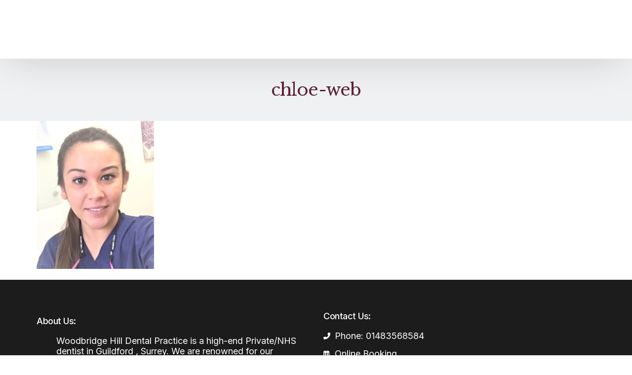

--- FILE ---
content_type: text/html; charset=UTF-8
request_url: https://woodbridgedental.co.uk/chloe-web-2/
body_size: 11061
content:
<!doctype html>
<html lang="en-GB" prefix="og: https://ogp.me/ns#">
<head>
<meta charset="UTF-8">
<meta name="viewport" content="width=device-width, initial-scale=1">
<link rel="profile" href="https://gmpg.org/xfn/11">
<style>img:is([sizes="auto" i], [sizes^="auto," i]){contain-intrinsic-size:3000px 1500px}</style>
<title>chloe-web - Woodbridge Hill Dental Practice</title>
<meta name="robots" content="follow, index, max-snippet:-1, max-video-preview:-1, max-image-preview:large"/>
<link rel="canonical" href="https://woodbridgedental.co.uk/chloe-web-2/"/>
<meta property="og:locale" content="en_GB"/>
<meta property="og:type" content="article"/>
<meta property="og:title" content="chloe-web - Woodbridge Hill Dental Practice"/>
<meta property="og:url" content="https://woodbridgedental.co.uk/chloe-web-2/"/>
<meta property="og:site_name" content="Woodbridge Hill Dental Practice"/>
<meta property="og:image" content="https://woodbridgedental.co.uk/wp-content/uploads/2018/01/chloe-web-1.jpg"/>
<meta property="og:image:secure_url" content="https://woodbridgedental.co.uk/wp-content/uploads/2018/01/chloe-web-1.jpg"/>
<meta property="og:image:width" content="650"/>
<meta property="og:image:height" content="820"/>
<meta property="og:image:alt" content="chloe-web"/>
<meta property="og:image:type" content="image/jpeg"/>
<meta name="twitter:card" content="summary_large_image"/>
<meta name="twitter:title" content="chloe-web - Woodbridge Hill Dental Practice"/>
<meta name="twitter:image" content="https://woodbridgedental.co.uk/wp-content/uploads/2018/01/chloe-web-1.jpg"/>
<link rel="alternate" type="application/rss+xml" title="Woodbridge Hill Dental Practice &raquo; Feed" href="https://woodbridgedental.co.uk/feed/"/>
<link rel="alternate" type="application/rss+xml" title="Woodbridge Hill Dental Practice &raquo; Comments Feed" href="https://woodbridgedental.co.uk/comments/feed/"/>
<link rel="alternate" type="application/rss+xml" title="Woodbridge Hill Dental Practice &raquo; chloe-web Comments Feed" href="https://woodbridgedental.co.uk/feed/?attachment_id=3327"/>
<link rel="stylesheet" type="text/css" href="//woodbridgedental.co.uk/wp-content/cache/wpfc-minified/8vf1i2re/h5nwb.css" media="all"/>
<style id='classic-theme-styles-inline-css'>.wp-block-button__link{color:#fff;background-color:#32373c;border-radius:9999px;box-shadow:none;text-decoration:none;padding:calc(.667em + 2px) calc(1.333em + 2px);font-size:1.125em}.wp-block-file__button{background:#32373c;color:#fff;text-decoration:none}</style>
<style id='global-styles-inline-css'>:root{--wp--preset--aspect-ratio--square:1;--wp--preset--aspect-ratio--4-3:4/3;--wp--preset--aspect-ratio--3-4:3/4;--wp--preset--aspect-ratio--3-2:3/2;--wp--preset--aspect-ratio--2-3:2/3;--wp--preset--aspect-ratio--16-9:16/9;--wp--preset--aspect-ratio--9-16:9/16;--wp--preset--color--black:#000000;--wp--preset--color--cyan-bluish-gray:#abb8c3;--wp--preset--color--white:#ffffff;--wp--preset--color--pale-pink:#f78da7;--wp--preset--color--vivid-red:#cf2e2e;--wp--preset--color--luminous-vivid-orange:#ff6900;--wp--preset--color--luminous-vivid-amber:#fcb900;--wp--preset--color--light-green-cyan:#7bdcb5;--wp--preset--color--vivid-green-cyan:#00d084;--wp--preset--color--pale-cyan-blue:#8ed1fc;--wp--preset--color--vivid-cyan-blue:#0693e3;--wp--preset--color--vivid-purple:#9b51e0;--wp--preset--gradient--vivid-cyan-blue-to-vivid-purple:linear-gradient(135deg,rgba(6,147,227,1) 0%,rgb(155,81,224) 100%);--wp--preset--gradient--light-green-cyan-to-vivid-green-cyan:linear-gradient(135deg,rgb(122,220,180) 0%,rgb(0,208,130) 100%);--wp--preset--gradient--luminous-vivid-amber-to-luminous-vivid-orange:linear-gradient(135deg,rgba(252,185,0,1) 0%,rgba(255,105,0,1) 100%);--wp--preset--gradient--luminous-vivid-orange-to-vivid-red:linear-gradient(135deg,rgba(255,105,0,1) 0%,rgb(207,46,46) 100%);--wp--preset--gradient--very-light-gray-to-cyan-bluish-gray:linear-gradient(135deg,rgb(238,238,238) 0%,rgb(169,184,195) 100%);--wp--preset--gradient--cool-to-warm-spectrum:linear-gradient(135deg,rgb(74,234,220) 0%,rgb(151,120,209) 20%,rgb(207,42,186) 40%,rgb(238,44,130) 60%,rgb(251,105,98) 80%,rgb(254,248,76) 100%);--wp--preset--gradient--blush-light-purple:linear-gradient(135deg,rgb(255,206,236) 0%,rgb(152,150,240) 100%);--wp--preset--gradient--blush-bordeaux:linear-gradient(135deg,rgb(254,205,165) 0%,rgb(254,45,45) 50%,rgb(107,0,62) 100%);--wp--preset--gradient--luminous-dusk:linear-gradient(135deg,rgb(255,203,112) 0%,rgb(199,81,192) 50%,rgb(65,88,208) 100%);--wp--preset--gradient--pale-ocean:linear-gradient(135deg,rgb(255,245,203) 0%,rgb(182,227,212) 50%,rgb(51,167,181) 100%);--wp--preset--gradient--electric-grass:linear-gradient(135deg,rgb(202,248,128) 0%,rgb(113,206,126) 100%);--wp--preset--gradient--midnight:linear-gradient(135deg,rgb(2,3,129) 0%,rgb(40,116,252) 100%);--wp--preset--font-size--small:13px;--wp--preset--font-size--medium:20px;--wp--preset--font-size--large:36px;--wp--preset--font-size--x-large:42px;--wp--preset--spacing--20:0.44rem;--wp--preset--spacing--30:0.67rem;--wp--preset--spacing--40:1rem;--wp--preset--spacing--50:1.5rem;--wp--preset--spacing--60:2.25rem;--wp--preset--spacing--70:3.38rem;--wp--preset--spacing--80:5.06rem;--wp--preset--shadow--natural:6px 6px 9px rgba(0, 0, 0, 0.2);--wp--preset--shadow--deep:12px 12px 50px rgba(0, 0, 0, 0.4);--wp--preset--shadow--sharp:6px 6px 0px rgba(0, 0, 0, 0.2);--wp--preset--shadow--outlined:6px 6px 0px -3px rgba(255, 255, 255, 1), 6px 6px rgba(0, 0, 0, 1);--wp--preset--shadow--crisp:6px 6px 0px rgba(0, 0, 0, 1);}:where(.is-layout-flex){gap:0.5em;}:where(.is-layout-grid){gap:0.5em;}body .is-layout-flex{display:flex;}.is-layout-flex{flex-wrap:wrap;align-items:center;}.is-layout-flex > :is(*, div){margin:0;}body .is-layout-grid{display:grid;}.is-layout-grid > :is(*, div){margin:0;}:where(.wp-block-columns.is-layout-flex){gap:2em;}:where(.wp-block-columns.is-layout-grid){gap:2em;}:where(.wp-block-post-template.is-layout-flex){gap:1.25em;}:where(.wp-block-post-template.is-layout-grid){gap:1.25em;}.has-black-color{color:var(--wp--preset--color--black) !important;}.has-cyan-bluish-gray-color{color:var(--wp--preset--color--cyan-bluish-gray) !important;}.has-white-color{color:var(--wp--preset--color--white) !important;}.has-pale-pink-color{color:var(--wp--preset--color--pale-pink) !important;}.has-vivid-red-color{color:var(--wp--preset--color--vivid-red) !important;}.has-luminous-vivid-orange-color{color:var(--wp--preset--color--luminous-vivid-orange) !important;}.has-luminous-vivid-amber-color{color:var(--wp--preset--color--luminous-vivid-amber) !important;}.has-light-green-cyan-color{color:var(--wp--preset--color--light-green-cyan) !important;}.has-vivid-green-cyan-color{color:var(--wp--preset--color--vivid-green-cyan) !important;}.has-pale-cyan-blue-color{color:var(--wp--preset--color--pale-cyan-blue) !important;}.has-vivid-cyan-blue-color{color:var(--wp--preset--color--vivid-cyan-blue) !important;}.has-vivid-purple-color{color:var(--wp--preset--color--vivid-purple) !important;}.has-black-background-color{background-color:var(--wp--preset--color--black) !important;}.has-cyan-bluish-gray-background-color{background-color:var(--wp--preset--color--cyan-bluish-gray) !important;}.has-white-background-color{background-color:var(--wp--preset--color--white) !important;}.has-pale-pink-background-color{background-color:var(--wp--preset--color--pale-pink) !important;}.has-vivid-red-background-color{background-color:var(--wp--preset--color--vivid-red) !important;}.has-luminous-vivid-orange-background-color{background-color:var(--wp--preset--color--luminous-vivid-orange) !important;}.has-luminous-vivid-amber-background-color{background-color:var(--wp--preset--color--luminous-vivid-amber) !important;}.has-light-green-cyan-background-color{background-color:var(--wp--preset--color--light-green-cyan) !important;}.has-vivid-green-cyan-background-color{background-color:var(--wp--preset--color--vivid-green-cyan) !important;}.has-pale-cyan-blue-background-color{background-color:var(--wp--preset--color--pale-cyan-blue) !important;}.has-vivid-cyan-blue-background-color{background-color:var(--wp--preset--color--vivid-cyan-blue) !important;}.has-vivid-purple-background-color{background-color:var(--wp--preset--color--vivid-purple) !important;}.has-black-border-color{border-color:var(--wp--preset--color--black) !important;}.has-cyan-bluish-gray-border-color{border-color:var(--wp--preset--color--cyan-bluish-gray) !important;}.has-white-border-color{border-color:var(--wp--preset--color--white) !important;}.has-pale-pink-border-color{border-color:var(--wp--preset--color--pale-pink) !important;}.has-vivid-red-border-color{border-color:var(--wp--preset--color--vivid-red) !important;}.has-luminous-vivid-orange-border-color{border-color:var(--wp--preset--color--luminous-vivid-orange) !important;}.has-luminous-vivid-amber-border-color{border-color:var(--wp--preset--color--luminous-vivid-amber) !important;}.has-light-green-cyan-border-color{border-color:var(--wp--preset--color--light-green-cyan) !important;}.has-vivid-green-cyan-border-color{border-color:var(--wp--preset--color--vivid-green-cyan) !important;}.has-pale-cyan-blue-border-color{border-color:var(--wp--preset--color--pale-cyan-blue) !important;}.has-vivid-cyan-blue-border-color{border-color:var(--wp--preset--color--vivid-cyan-blue) !important;}.has-vivid-purple-border-color{border-color:var(--wp--preset--color--vivid-purple) !important;}.has-vivid-cyan-blue-to-vivid-purple-gradient-background{background:var(--wp--preset--gradient--vivid-cyan-blue-to-vivid-purple) !important;}.has-light-green-cyan-to-vivid-green-cyan-gradient-background{background:var(--wp--preset--gradient--light-green-cyan-to-vivid-green-cyan) !important;}.has-luminous-vivid-amber-to-luminous-vivid-orange-gradient-background{background:var(--wp--preset--gradient--luminous-vivid-amber-to-luminous-vivid-orange) !important;}.has-luminous-vivid-orange-to-vivid-red-gradient-background{background:var(--wp--preset--gradient--luminous-vivid-orange-to-vivid-red) !important;}.has-very-light-gray-to-cyan-bluish-gray-gradient-background{background:var(--wp--preset--gradient--very-light-gray-to-cyan-bluish-gray) !important;}.has-cool-to-warm-spectrum-gradient-background{background:var(--wp--preset--gradient--cool-to-warm-spectrum) !important;}.has-blush-light-purple-gradient-background{background:var(--wp--preset--gradient--blush-light-purple) !important;}.has-blush-bordeaux-gradient-background{background:var(--wp--preset--gradient--blush-bordeaux) !important;}.has-luminous-dusk-gradient-background{background:var(--wp--preset--gradient--luminous-dusk) !important;}.has-pale-ocean-gradient-background{background:var(--wp--preset--gradient--pale-ocean) !important;}.has-electric-grass-gradient-background{background:var(--wp--preset--gradient--electric-grass) !important;}.has-midnight-gradient-background{background:var(--wp--preset--gradient--midnight) !important;}.has-small-font-size{font-size:var(--wp--preset--font-size--small) !important;}.has-medium-font-size{font-size:var(--wp--preset--font-size--medium) !important;}.has-large-font-size{font-size:var(--wp--preset--font-size--large) !important;}.has-x-large-font-size{font-size:var(--wp--preset--font-size--x-large) !important;}:where(.wp-block-post-template.is-layout-flex){gap:1.25em;}:where(.wp-block-post-template.is-layout-grid){gap:1.25em;}:where(.wp-block-columns.is-layout-flex){gap:2em;}:where(.wp-block-columns.is-layout-grid){gap:2em;}:root :where(.wp-block-pullquote){font-size:1.5em;line-height:1.6;}</style>
<link rel="stylesheet" type="text/css" href="//woodbridgedental.co.uk/wp-content/cache/wpfc-minified/qkq0o0f9/h5nlr.css" media="all"/>
<link rel='stylesheet' id='elementor-post-7555-css' href='https://woodbridgedental.co.uk/wp-content/uploads/elementor/css/post-7555.css?ver=1747669588' media='all'/>
<link rel="stylesheet" type="text/css" href="//woodbridgedental.co.uk/wp-content/cache/wpfc-minified/8hz7vs99/h5nwb.css" media="all"/>
<link rel="preconnect" href="https://fonts.gstatic.com/" crossorigin>
<link rel="https://api.w.org/" href="https://woodbridgedental.co.uk/wp-json/"/><link rel="alternate" title="JSON" type="application/json" href="https://woodbridgedental.co.uk/wp-json/wp/v2/media/3327"/><link rel="EditURI" type="application/rsd+xml" title="RSD" href="https://woodbridgedental.co.uk/xmlrpc.php?rsd"/>
<meta name="generator" content="WordPress 6.8.3"/>
<link rel='shortlink' href='https://woodbridgedental.co.uk/?p=3327'/>
<link rel="alternate" title="oEmbed (JSON)" type="application/json+oembed" href="https://woodbridgedental.co.uk/wp-json/oembed/1.0/embed?url=https%3A%2F%2Fwoodbridgedental.co.uk%2Fchloe-web-2%2F"/>
<link rel="alternate" title="oEmbed (XML)" type="text/xml+oembed" href="https://woodbridgedental.co.uk/wp-json/oembed/1.0/embed?url=https%3A%2F%2Fwoodbridgedental.co.uk%2Fchloe-web-2%2F&#038;format=xml"/>
<meta name="generator" content="Elementor 3.20.0; features: e_optimized_assets_loading, e_optimized_css_loading, additional_custom_breakpoints, block_editor_assets_optimize, e_image_loading_optimization; settings: css_print_method-external, google_font-enabled, font_display-swap">
<meta name="theme-color" content="#FFFFFF"/>
<link rel="shortcut icon" href="https://woodbridgedental.co.uk/wp-content/uploads/2020/04/logo2.jpg">
<link rel="icon" href="https://woodbridgedental.co.uk/wp-content/uploads/2020/04/logo2.jpg">
<link rel="apple-touch-icon" sizes="152x152" href="https://woodbridgedental.co.uk/wp-content/uploads/2020/04/logo2.jpg">
<link rel="apple-touch-icon" sizes="120x120" href="https://woodbridgedental.co.uk/wp-content/uploads/2020/04/logo2.jpg">
<link rel="apple-touch-icon" sizes="76x76" href="https://woodbridgedental.co.uk/wp-content/uploads/2020/04/logo2.jpg">
<link rel="apple-touch-icon" href="https://woodbridgedental.co.uk/wp-content/uploads/2020/04/logo2.jpg">
<link rel="icon" href="https://woodbridgedental.co.uk/wp-content/uploads/2016/10/cropped-CircleLogo-32x32.png" sizes="32x32"/>
<link rel="icon" href="https://woodbridgedental.co.uk/wp-content/uploads/2016/10/cropped-CircleLogo-300x300.png" sizes="192x192"/>
<link rel="apple-touch-icon" href="https://woodbridgedental.co.uk/wp-content/uploads/2016/10/cropped-CircleLogo-300x300.png"/>
<meta name="msapplication-TileImage" content="https://woodbridgedental.co.uk/wp-content/uploads/2016/10/cropped-CircleLogo-300x300.png"/>
<style id="yellow-pencil">.header-classic .site-navigation .main-nav-wrap .nav-menu > .menu-item{margin-left:-5px;margin-right:3px;}.fm-bar a .fm-icon{top:225px;}.uicore-entry-meta div a{display:none;}.uicore-page-title .uicore-entry-meta .ui-blog-date{display:none;}.uicore-page-title .uicore-entry-meta .uicore-meta-separator{display:none;}.uicore-landscape-ratio .uicore-grid-item .uicore-post .uicore-post-wrapper .uicore-post-info .uicore-post-info-wrapper .uicore-post-footer{display:none;}</style>	
<script async src="https://www.googletagmanager.com/gtag/js?id=G-LWGN424LKQ"></script>
<script>window.dataLayer=window.dataLayer||[];
function gtag(){dataLayer.push(arguments);}
gtag('js', new Date());
gtag('config', 'G-LWGN424LKQ');</script>
<script data-wpfc-render="false">var Wpfcll={s:[],osl:0,scroll:false,i:function(){Wpfcll.ss();window.addEventListener('load',function(){let observer=new MutationObserver(mutationRecords=>{Wpfcll.osl=Wpfcll.s.length;Wpfcll.ss();if(Wpfcll.s.length > Wpfcll.osl){Wpfcll.ls(false);}});observer.observe(document.getElementsByTagName("html")[0],{childList:true,attributes:true,subtree:true,attributeFilter:["src"],attributeOldValue:false,characterDataOldValue:false});Wpfcll.ls(true);});window.addEventListener('scroll',function(){Wpfcll.scroll=true;Wpfcll.ls(false);});window.addEventListener('resize',function(){Wpfcll.scroll=true;Wpfcll.ls(false);});window.addEventListener('click',function(){Wpfcll.scroll=true;Wpfcll.ls(false);});},c:function(e,pageload){var w=document.documentElement.clientHeight || body.clientHeight;var n=0;if(pageload){n=0;}else{n=(w > 800) ? 800:200;n=Wpfcll.scroll ? 800:n;}var er=e.getBoundingClientRect();var t=0;var p=e.parentNode ? e.parentNode:false;if(typeof p.getBoundingClientRect=="undefined"){var pr=false;}else{var pr=p.getBoundingClientRect();}if(er.x==0 && er.y==0){for(var i=0;i < 10;i++){if(p){if(pr.x==0 && pr.y==0){if(p.parentNode){p=p.parentNode;}if(typeof p.getBoundingClientRect=="undefined"){pr=false;}else{pr=p.getBoundingClientRect();}}else{t=pr.top;break;}}};}else{t=er.top;}if(w - t+n > 0){return true;}return false;},r:function(e,pageload){var s=this;var oc,ot;try{oc=e.getAttribute("data-wpfc-original-src");ot=e.getAttribute("data-wpfc-original-srcset");originalsizes=e.getAttribute("data-wpfc-original-sizes");if(s.c(e,pageload)){if(oc || ot){if(e.tagName=="DIV" || e.tagName=="A" || e.tagName=="SPAN"){e.style.backgroundImage="url("+oc+")";e.removeAttribute("data-wpfc-original-src");e.removeAttribute("data-wpfc-original-srcset");e.removeAttribute("onload");}else{if(oc){e.setAttribute('src',oc);}if(ot){e.setAttribute('srcset',ot);}if(originalsizes){e.setAttribute('sizes',originalsizes);}if(e.getAttribute("alt") && e.getAttribute("alt")=="blank"){e.removeAttribute("alt");}e.removeAttribute("data-wpfc-original-src");e.removeAttribute("data-wpfc-original-srcset");e.removeAttribute("data-wpfc-original-sizes");e.removeAttribute("onload");if(e.tagName=="IFRAME"){var y="https://www.youtube.com/embed/";if(navigator.userAgent.match(/\sEdge?\/\d/i)){e.setAttribute('src',e.getAttribute("src").replace(/.+\/templates\/youtube\.html\#/,y));}e.onload=function(){if(typeof window.jQuery !="undefined"){if(jQuery.fn.fitVids){jQuery(e).parent().fitVids({customSelector:"iframe[src]"});}}var s=e.getAttribute("src").match(/templates\/youtube\.html\#(.+)/);if(s){try{var i=e.contentDocument || e.contentWindow;if(i.location.href=="about:blank"){e.setAttribute('src',y+s[1]);}}catch(err){e.setAttribute('src',y+s[1]);}}}}}}else{if(e.tagName=="NOSCRIPT"){if(jQuery(e).attr("data-type")=="wpfc"){e.removeAttribute("data-type");jQuery(e).after(jQuery(e).text());}}}}}catch(error){console.log(error);console.log("==>",e);}},ss:function(){var i=Array.prototype.slice.call(document.getElementsByTagName("img"));var f=Array.prototype.slice.call(document.getElementsByTagName("iframe"));var d=Array.prototype.slice.call(document.getElementsByTagName("div"));var a=Array.prototype.slice.call(document.getElementsByTagName("a"));var s=Array.prototype.slice.call(document.getElementsByTagName("span"));var n=Array.prototype.slice.call(document.getElementsByTagName("noscript"));this.s=i.concat(f).concat(d).concat(a).concat(s).concat(n);},ls:function(pageload){var s=this;[].forEach.call(s.s,function(e,index){s.r(e,pageload);});}};document.addEventListener('DOMContentLoaded',function(){wpfci();});function wpfci(){Wpfcll.i();}</script>
</head>
<body data-rsssl=1 class="attachment wp-singular attachment-template-default single single-attachment postid-3327 attachmentid-3327 attachment-jpeg wp-embed-responsive wp-theme-vault non-logged-in ui-a-dsmm-slide elementor-default elementor-kit-7198">
<div class="uicore-body-content">
<div id="uicore-page">
<div data-uils="header" data-uils-title="Header" id="wrapper-navbar" itemscope itemtype="http://schema.org/WebSite" class="uicore uicore-navbar elementor-section elementor-section-boxed uicore-h-classic uicore-sticky ui-smart-sticky"><div class="uicore-header-wrapper">
<nav class="uicore elementor-container">
<div class="ui-header-row1"><div class="ui-header-left"></div><div class="ui-header-center">		 <div class="uicore-branding" data-uils="header-branding" data-uils-title="Site Logo"> <a href="https://woodbridgedental.co.uk/" rel="home"> <img class="uicore uicore-logo uicore-main" src="https://woodbridgedental.co.uk/wp-content/uploads/2020/04/guildford-dentist-e1587570312642.png" alt="Woodbridge Hill Dental Practice"/> <img class="uicore uicore-logo uicore-second" src="https://woodbridgedental.co.uk/wp-content/uploads/2020/04/guildford-dentist-e1587570312642.png" alt="Woodbridge Hill Dental Practice"/> <img class="uicore uicore-logo uicore-mobile-main" src="https://woodbridgedental.co.uk/wp-content/uploads/2020/04/guildford-dentist-e1587570312642.png" alt="Woodbridge Hill Dental Practice"/> <img onload="Wpfcll.r(this,true);" src="https://woodbridgedental.co.uk/wp-content/plugins/wp-fastest-cache-premium/pro/images/blank.gif" class="uicore uicore-logo uicore-mobile-second" data-wpfc-original-src="https://woodbridgedental.co.uk/wp-content/uploads/2020/04/guildford-dentist-e1587570312642.png" alt="Woodbridge Hill Dental Practice"/> </a></div></div><div class="ui-header-right">            <div class="uicore-custom-area">
<div class="uicore-hca"> <span class="uicore-icon-wrapp"><i class="uicore-i-globe" style="font-size:14px; color:inherit; padding-left:0; padding-right:10px;"></i>01483568584</span></div></div></div></div><div class="ui-header-row2"><div class="ui-header-left"></div><div class="ui-header-center">        <div class='uicore-nav-menu'>
<div class="uicore-menu-container uicore-nav"><ul data-uils="header-menu" data-uils-title="Navigation Menu" class="uicore-menu"><li class="menu-item menu-item-type-custom menu-item-object-custom menu-item-home menu-item-5503"><a href="https://woodbridgedental.co.uk/"><span class="ui-menu-item-wrapper">Home</span></a></li> <li class="menu-item menu-item-type-custom menu-item-object-custom menu-item-has-children menu-item-5507"><a><span class="ui-menu-item-wrapper">About Us</span></a> <ul class="sub-menu"> <li class="menu-item menu-item-type-custom menu-item-object-custom menu-item-5508"><a href="https://woodbridgedental.co.uk/about-us/"><span class="ui-menu-item-wrapper">About Us</span></a></li> <li class="menu-item menu-item-type-custom menu-item-object-custom menu-item-5509"><a href="https://woodbridgedental.co.uk/about-us/meet-the-team/"><span class="ui-menu-item-wrapper">Meet The Teem</span></a></li> <li class="menu-item menu-item-type-post_type menu-item-object-page menu-item-5636"><a href="https://woodbridgedental.co.uk/testimonials/"><span class="ui-menu-item-wrapper">Patient Video Testimonials</span></a></li> <li class="menu-item menu-item-type-custom menu-item-object-custom menu-item-5511"><a href="https://woodbridgedental.co.uk/about-us/smile-gallery/"><span class="ui-menu-item-wrapper">Smile Gallery</span></a></li> <li class="menu-item menu-item-type-post_type menu-item-object-page menu-item-12983"><a href="https://woodbridgedental.co.uk/charity/"><span class="ui-menu-item-wrapper">Our Charity Work</span></a></li> <li class="menu-item menu-item-type-custom menu-item-object-custom menu-item-has-children menu-item-6402"><a href="#"><span class="ui-menu-item-wrapper">Our Advanced Technology</span></a> <ul class="sub-menu"> <li class="menu-item menu-item-type-post_type menu-item-object-page menu-item-6400"><a href="https://woodbridgedental.co.uk/digital-dentistry-intra-oral-scanner/"><span class="ui-menu-item-wrapper">Intra Oral 3D Scanner</span></a></li> <li class="menu-item menu-item-type-post_type menu-item-object-page menu-item-6401"><a href="https://woodbridgedental.co.uk/cbct-scan/"><span class="ui-menu-item-wrapper">CBCT 3D Scanner</span></a></li> </ul> </li> <li class="menu-item menu-item-type-custom menu-item-object-custom menu-item-5515"><a href="https://woodbridgedental.co.uk/blog/"><span class="ui-menu-item-wrapper">Blog</span></a></li> </ul> </li> <li class="menu-item menu-item-type-custom menu-item-object-custom menu-item-has-children menu-item-5489"><a><span class="ui-menu-item-wrapper">Treatments</span></a> <ul class="sub-menu"> <li class="menu-item menu-item-type-post_type menu-item-object-page menu-item-5502"><a href="https://woodbridgedental.co.uk/dental-treatments/"><span class="ui-menu-item-wrapper">General Dentistry</span></a></li> <li class="menu-item menu-item-type-post_type menu-item-object-page menu-item-5493"><a href="https://woodbridgedental.co.uk/dental-hygienist-in-guildford-surrey/"><span class="ui-menu-item-wrapper">Hygienist Visit</span></a></li> <li class="menu-item menu-item-type-custom menu-item-object-custom menu-item-has-children menu-item-9351"><a href="#"><span class="ui-menu-item-wrapper">Cosmetic Dentistry</span></a> <ul class="sub-menu"> <li class="menu-item menu-item-type-post_type menu-item-object-page menu-item-5501"><a href="https://woodbridgedental.co.uk/porcelain-veneers-and-crowns/"><span class="ui-menu-item-wrapper">Porcelain Veneers</span></a></li> <li class="menu-item menu-item-type-post_type menu-item-object-page menu-item-5490"><a href="https://woodbridgedental.co.uk/dental-crowns-bridges-in-guildford-surrey/"><span class="ui-menu-item-wrapper">Crowns &#038; Bridges</span></a></li> </ul> </li> <li class="menu-item menu-item-type-post_type menu-item-object-page menu-item-has-children menu-item-5491"><a href="https://woodbridgedental.co.uk/dental-implants-in-guildford/"><span class="ui-menu-item-wrapper">Dental Implant</span></a> <ul class="sub-menu"> <li class="menu-item menu-item-type-custom menu-item-object-custom menu-item-6755"><a href="https://woodbridgedental.co.uk/dental-implants-in-guildford/"><span class="ui-menu-item-wrapper">Dental Implants</span></a></li> <li class="menu-item menu-item-type-post_type menu-item-object-page menu-item-6606"><a href="https://woodbridgedental.co.uk/all-on-4-implants/"><span class="ui-menu-item-wrapper">All-on-4® Implants</span></a></li> <li class="menu-item menu-item-type-post_type menu-item-object-page menu-item-6607"><a href="https://woodbridgedental.co.uk/implant-supported-dentures/"><span class="ui-menu-item-wrapper">Implant Supported Dentures</span></a></li> <li class="menu-item menu-item-type-post_type menu-item-object-page menu-item-7280"><a href="https://woodbridgedental.co.uk/dental-implants-surrey/"><span class="ui-menu-item-wrapper">Dental Implants Offer</span></a></li> </ul> </li> <li class="menu-item menu-item-type-post_type menu-item-object-page menu-item-5498"><a href="https://woodbridgedental.co.uk/sedation/"><span class="ui-menu-item-wrapper">Sedation Dentistry</span></a></li> <li class="menu-item menu-item-type-post_type menu-item-object-page menu-item-5499"><a href="https://woodbridgedental.co.uk/clear-braces/"><span class="ui-menu-item-wrapper">Orthodontic Braces &#038; Aligners</span></a></li> <li class="menu-item menu-item-type-post_type menu-item-object-page menu-item-5492"><a href="https://woodbridgedental.co.uk/root-canal-treatment-in-guildford-surrey/"><span class="ui-menu-item-wrapper">Root Canals</span></a></li> <li class="menu-item menu-item-type-post_type menu-item-object-page menu-item-5494"><a href="https://woodbridgedental.co.uk/periodontal-gum-treatments/"><span class="ui-menu-item-wrapper">Periodontal (Gums)</span></a></li> <li class="menu-item menu-item-type-post_type menu-item-object-page menu-item-6647"><a href="https://woodbridgedental.co.uk/emergency-dental-care/"><span class="ui-menu-item-wrapper">Emergency Dental Care</span></a></li> <li class="menu-item menu-item-type-post_type menu-item-object-page menu-item-6691"><a href="https://woodbridgedental.co.uk/wisdom-teeth-extraction/"><span class="ui-menu-item-wrapper">Wisdom Tooth Extraction</span></a></li> <li class="menu-item menu-item-type-post_type menu-item-object-page menu-item-has-children menu-item-5497"><a href="https://woodbridgedental.co.uk/facial-aesthetics-and-skin-clinic/"><span class="ui-menu-item-wrapper">Facial Anti-Wrinkles</span></a> <ul class="sub-menu"> <li class="menu-item menu-item-type-post_type menu-item-object-page menu-item-7519"><a href="https://woodbridgedental.co.uk/dermal-fillers/"><span class="ui-menu-item-wrapper">Dermal Fillers</span></a></li> <li class="menu-item menu-item-type-post_type menu-item-object-page menu-item-7506"><a href="https://woodbridgedental.co.uk/anti-wrinkle-treatment/"><span class="ui-menu-item-wrapper">Anti-wrinkle Injection</span></a></li> </ul> </li> </ul> </li> <li class="menu-item menu-item-type-custom menu-item-object-custom menu-item-has-children menu-item-5505"><a><span class="ui-menu-item-wrapper">Fees</span></a> <ul class="sub-menu"> <li class="menu-item menu-item-type-custom menu-item-object-custom menu-item-5504"><a href="https://woodbridgedental.co.uk/fees/"><span class="ui-menu-item-wrapper">Fees</span></a></li> <li class="menu-item menu-item-type-custom menu-item-object-custom menu-item-5516"><a href="https://woodbridgedental.co.uk/pay-monthly-dental-plans/"><span class="ui-menu-item-wrapper">Monthly Payment Plans</span></a></li> <li class="menu-item menu-item-type-custom menu-item-object-custom menu-item-10379"><a href="https://cfl-retailer.chrysalisfinance.com/woodbridge-hill-dental-practice-900"><span class="ui-menu-item-wrapper">0% Finance</span></a></li> </ul> </li> <li class="menu-item menu-item-type-post_type menu-item-object-page menu-item-5705"><a href="https://woodbridgedental.co.uk/new-patients-and-offers/"><span class="ui-menu-item-wrapper">New Patients</span></a></li> <li class="menu-item menu-item-type-custom menu-item-object-custom menu-item-5506"><a href="https://www.appointmentor.com/webpages/r4pages/OnlineBooking/triage.aspx?ClientID=824"><span class="ui-menu-item-wrapper">Book Online</span></a></li> <li class="menu-item menu-item-type-custom menu-item-object-custom menu-item-5514"><a href="https://woodbridgedental.co.uk/refer-to-us/"><span class="ui-menu-item-wrapper">Refer To Us</span></a></li> <li class="menu-item menu-item-type-custom menu-item-object-custom menu-item-5513"><a href="https://woodbridgedental.co.uk/contact/"><span class="ui-menu-item-wrapper">Contact Us</span></a></li> </ul></div></div></div><div class="ui-header-right"></div></div><button type="button" class="uicore-toggle uicore-ham" aria-label="mobile-menu">
<span class="bars">
<span class="bar"></span>
<span class="bar"></span>
<span class="bar"></span>
</span>
</button>
</nav></div></div><div id="content" class="uicore-content">
<header class="uicore uicore-page-title elementor-section elementor-section-boxed">
<div class="uicore-overlay"></div><div class="uicore elementor-container"> <h1 class="uicore-title uicore-animate h2"> chloe-web </h1></div></header>
<div id="primary" class="content-area">
<article id="post-3327" class="post-3327 attachment type-attachment status-inherit hentry">
<div class="entry-content">
<main id="main" class="site-main elementor-section elementor-section-boxed uicore">
<div class="uicore elementor-container uicore-content-wrapper uicore-no-editor">
<div class="uicore-content"> <p class="attachment"><a href='https://woodbridgedental.co.uk/wp-content/uploads/2018/01/chloe-web-1.jpg'><img onload="Wpfcll.r(this,true);" src="https://woodbridgedental.co.uk/wp-content/plugins/wp-fastest-cache-premium/pro/images/blank.gif" fetchpriority="high" decoding="async" width="238" height="300" data-wpfc-original-src="https://woodbridgedental.co.uk/wp-content/uploads/2018/01/chloe-web-1-238x300.jpg" class="attachment-medium size-medium" alt="blank" data-wpfc-original-srcset="https://woodbridgedental.co.uk/wp-content/uploads/2018/01/chloe-web-1-238x300.jpg 238w, https://woodbridgedental.co.uk/wp-content/uploads/2018/01/chloe-web-1.jpg 650w" data-wpfc-original-sizes="(max-width: 238px) 100vw, 238px"/></a></p></div></div></main></div></article></div></div><footer id="uicore-tb-footer" itemscope="itemscope" itemtype="https://schema.org/WPFooter">
<div data-elementor-type="uicore-tb" data-elementor-id="7555" class="elementor elementor-7555">
<section class="elementor-section elementor-top-section elementor-element elementor-element-f7d140a elementor-section-boxed elementor-section-height-default elementor-section-height-default" data-id="f7d140a" data-element_type="section" data-settings="{&quot;background_background&quot;:&quot;classic&quot;}">
<div class="elementor-container elementor-column-gap-default">
<div class="elementor-column elementor-col-50 elementor-top-column elementor-element elementor-element-c138643" data-id="c138643" data-element_type="column">
<div class="elementor-widget-wrap elementor-element-populated">
<div class="elementor-element elementor-element-6f45344 elementor-widget elementor-widget-heading" data-id="6f45344" data-element_type="widget" data-widget_type="heading.default">
<div class="elementor-widget-container">
<style>.elementor-heading-title{padding:0;margin:0;line-height:1}.elementor-widget-heading .elementor-heading-title[class*=elementor-size-]>a{color:inherit;font-size:inherit;line-height:inherit}.elementor-widget-heading .elementor-heading-title.elementor-size-small{font-size:15px}.elementor-widget-heading .elementor-heading-title.elementor-size-medium{font-size:19px}.elementor-widget-heading .elementor-heading-title.elementor-size-large{font-size:29px}.elementor-widget-heading .elementor-heading-title.elementor-size-xl{font-size:39px}.elementor-widget-heading .elementor-heading-title.elementor-size-xxl{font-size:59px}</style><h4 class="elementor-heading-title elementor-size-default">About Us:</h4></div></div><div class="elementor-element elementor-element-93939ab elementor-widget elementor-widget-text-editor" data-id="93939ab" data-element_type="widget" data-widget_type="text-editor.default">
<div class="elementor-widget-container">
<style>.elementor-widget-text-editor.elementor-drop-cap-view-stacked .elementor-drop-cap{background-color:#69727d;color:#fff}.elementor-widget-text-editor.elementor-drop-cap-view-framed .elementor-drop-cap{color:#69727d;border:3px solid;background-color:transparent}.elementor-widget-text-editor:not(.elementor-drop-cap-view-default) .elementor-drop-cap{margin-top:8px}.elementor-widget-text-editor:not(.elementor-drop-cap-view-default) .elementor-drop-cap-letter{width:1em;height:1em}.elementor-widget-text-editor .elementor-drop-cap{float:left;text-align:center;line-height:1;font-size:50px}.elementor-widget-text-editor .elementor-drop-cap-letter{display:inline-block}</style>				<p style="text-align: left; padding-left: 40px;">Woodbridge Hill Dental Practice is a high-end Private/NHS dentist in Guildford , Surrey. We are renowned for our experience and expertise in Restorative Dentistry, Dental Implants and CBCT scanning, Oral Surgery, Cosmetic dentistry (Crowns &amp; Veneers) and inter-disciplinary treatments such as Periodontal (treatment of gum disease) and routine Endodontics (root canal treatment). Our team of certified dental practitioners, specialist dentists, hygienists an and caring staff give our patients access to superb dental care in Guildford and surrounding areas.</p></div></div><div class="elementor-element elementor-element-f9605f3 elementor-icon-list--layout-inline elementor-align-left elementor-mobile-align-left elementor-list-item-link-full_width elementor-widget elementor-widget-icon-list" data-id="f9605f3" data-element_type="widget" data-widget_type="icon-list.default">
<div class="elementor-widget-container">  <ul class="elementor-icon-list-items elementor-inline-items"> <li class="elementor-icon-list-item elementor-inline-item"> <a href="https://www.instagram.com/woodbridge_hill_dental/"> <span class="elementor-icon-list-icon"> <i aria-hidden="true" class="fab fa-instagram"></i> </span> <span class="elementor-icon-list-text"></span> </a> </li> <li class="elementor-icon-list-item elementor-inline-item"> <a href="https://www.facebook.com/woodbridgehilldental"> <span class="elementor-icon-list-icon"> <i aria-hidden="true" class="fab fa-facebook"></i> </span> <span class="elementor-icon-list-text"></span> </a> </li> </ul></div></div><div class="elementor-element elementor-element-6416b86 elementor-widget elementor-widget-html" data-id="6416b86" data-element_type="widget" data-widget_type="html.default">
<div class="elementor-widget-container"></div></div></div></div><div class="elementor-column elementor-col-50 elementor-top-column elementor-element elementor-element-dfe8428" data-id="dfe8428" data-element_type="column">
<div class="elementor-widget-wrap elementor-element-populated">
<div class="elementor-element elementor-element-a8b8e40 elementor-widget elementor-widget-heading" data-id="a8b8e40" data-element_type="widget" data-widget_type="heading.default">
<div class="elementor-widget-container"> <h4 class="elementor-heading-title elementor-size-default">Contact Us:</h4></div></div><div class="elementor-element elementor-element-22e86f2 elementor-mobile-align-left elementor-align-left elementor-icon-list--layout-traditional elementor-list-item-link-full_width elementor-widget elementor-widget-icon-list" data-id="22e86f2" data-element_type="widget" data-widget_type="icon-list.default">
<div class="elementor-widget-container"> <ul class="elementor-icon-list-items"> <li class="elementor-icon-list-item"> <a href="tel:01483568584%20"> <span class="elementor-icon-list-icon"> <i aria-hidden="true" class="fas fa-phone-alt"></i> </span> <span class="elementor-icon-list-text">Phone: 01483568584 </span> </a> </li> <li class="elementor-icon-list-item"> <a href="https://www.appointmentor.com/webpages/r4pages/OnlineBooking/LoginPatient.aspx?ClientID=824" target="_blank"> <span class="elementor-icon-list-icon"> <i aria-hidden="true" class="far fa-calendar-alt"></i> </span> <span class="elementor-icon-list-text">Online Booking</span> </a> </li> <li class="elementor-icon-list-item"> <span class="elementor-icon-list-icon"> <i aria-hidden="true" class="fas fa-map-marked-alt"></i> </span> <span class="elementor-icon-list-text">Address: 49A Woodbridge Hill, Guildford GU2 9ZD</span> </li> <li class="elementor-icon-list-item"> <span class="elementor-icon-list-icon"> <i aria-hidden="true" class="far fa-clock"></i> </span> <span class="elementor-icon-list-text">Opening Hours : Mon-Fri 8:00 - 18:00 | Saturday: 8:00 - 15:00</span> </li> </ul></div></div></div></div></div></section>
<div class="elementor-section elementor-top-section elementor-element elementor-element-bce7495 elementor-reverse-mobile elementor-section-boxed elementor-section-height-default elementor-section-height-default" data-id="bce7495" data-element_type="section" data-settings="{&quot;background_background&quot;:&quot;classic&quot;}">
<div class="elementor-container elementor-column-gap-default">
<div class="elementor-column elementor-col-100 elementor-top-column elementor-element elementor-element-93346c8" data-id="93346c8" data-element_type="column">
<div class="elementor-widget-wrap elementor-element-populated">
<div class="elementor-element elementor-element-aa788d0 elementor-widget elementor-widget-text-editor" data-id="aa788d0" data-element_type="widget" data-widget_type="text-editor.default">
<div class="elementor-widget-container"> <h5 style="text-align: left;"><span style="color: #808080;">As a leading <a style="color: #808080;" href="https://woodbridgedental.co.uk/?dentist-in-guildford">dentist in Guildford</a>, Woodbridge Hill Dental Practice offers top-quality dental care. The content on our website is copyrighted and intended for informational use only. No part may be reproduced without prior written permission.</span></h5><h5 style="text-align: left;"><span style="color: #808080;">© 2024 · Designed &amp; Developed By Rankdent LTD.</span></h5></div></div></div></div></div></div></div></footer></div><div id="uicore-back-to-top" class="uicore-back-to-top uicore-i-arrow uicore_hide_mobile"></div><div class="uicore-navigation-wrapper uicore-navbar elementor-section elementor-section-boxed uicore-mobile-menu-wrapper">
<nav class="uicore elementor-container">
<div class="uicore-branding uicore-mobile"> <a href="https://woodbridgedental.co.uk/" rel="home"> <img onload="Wpfcll.r(this,true);" src="https://woodbridgedental.co.uk/wp-content/plugins/wp-fastest-cache-premium/pro/images/blank.gif" class="uicore uicore-logo" data-wpfc-original-src="https://woodbridgedental.co.uk/wp-content/uploads/2020/04/guildford-dentist-e1587570312642.png" alt="Woodbridge Hill Dental Practice"/> </a></div><div class="uicore-branding uicore-desktop"></div><button type="button" class="uicore-toggle uicore-ham" aria-label="mobile-menu">
<span class="bars">
<span class="bar"></span>
<span class="bar"></span>
<span class="bar"></span>
</span>
</button>
</nav>
<div class="uicore-navigation-content">
<div class="uicore-menu-container uicore-nav"><ul data-uils="header-menu" data-uils-title="Navigation Menu" class="uicore-menu"><li class="menu-item menu-item-type-custom menu-item-object-custom menu-item-home menu-item-5503"><a href="https://woodbridgedental.co.uk/"><span class="ui-menu-item-wrapper">Home</span></a></li> <li class="menu-item menu-item-type-custom menu-item-object-custom menu-item-has-children menu-item-5507"><a><span class="ui-menu-item-wrapper">About Us</span></a> <ul class="sub-menu"> <li class="menu-item menu-item-type-custom menu-item-object-custom menu-item-5508"><a href="https://woodbridgedental.co.uk/about-us/"><span class="ui-menu-item-wrapper">About Us</span></a></li> <li class="menu-item menu-item-type-custom menu-item-object-custom menu-item-5509"><a href="https://woodbridgedental.co.uk/about-us/meet-the-team/"><span class="ui-menu-item-wrapper">Meet The Teem</span></a></li> <li class="menu-item menu-item-type-post_type menu-item-object-page menu-item-5636"><a href="https://woodbridgedental.co.uk/testimonials/"><span class="ui-menu-item-wrapper">Patient Video Testimonials</span></a></li> <li class="menu-item menu-item-type-custom menu-item-object-custom menu-item-5511"><a href="https://woodbridgedental.co.uk/about-us/smile-gallery/"><span class="ui-menu-item-wrapper">Smile Gallery</span></a></li> <li class="menu-item menu-item-type-post_type menu-item-object-page menu-item-12983"><a href="https://woodbridgedental.co.uk/charity/"><span class="ui-menu-item-wrapper">Our Charity Work</span></a></li> <li class="menu-item menu-item-type-custom menu-item-object-custom menu-item-has-children menu-item-6402"><a href="#"><span class="ui-menu-item-wrapper">Our Advanced Technology</span></a> <ul class="sub-menu"> <li class="menu-item menu-item-type-post_type menu-item-object-page menu-item-6400"><a href="https://woodbridgedental.co.uk/digital-dentistry-intra-oral-scanner/"><span class="ui-menu-item-wrapper">Intra Oral 3D Scanner</span></a></li> <li class="menu-item menu-item-type-post_type menu-item-object-page menu-item-6401"><a href="https://woodbridgedental.co.uk/cbct-scan/"><span class="ui-menu-item-wrapper">CBCT 3D Scanner</span></a></li> </ul> </li> <li class="menu-item menu-item-type-custom menu-item-object-custom menu-item-5515"><a href="https://woodbridgedental.co.uk/blog/"><span class="ui-menu-item-wrapper">Blog</span></a></li> </ul> </li> <li class="menu-item menu-item-type-custom menu-item-object-custom menu-item-has-children menu-item-5489"><a><span class="ui-menu-item-wrapper">Treatments</span></a> <ul class="sub-menu"> <li class="menu-item menu-item-type-post_type menu-item-object-page menu-item-5502"><a href="https://woodbridgedental.co.uk/dental-treatments/"><span class="ui-menu-item-wrapper">General Dentistry</span></a></li> <li class="menu-item menu-item-type-post_type menu-item-object-page menu-item-5493"><a href="https://woodbridgedental.co.uk/dental-hygienist-in-guildford-surrey/"><span class="ui-menu-item-wrapper">Hygienist Visit</span></a></li> <li class="menu-item menu-item-type-custom menu-item-object-custom menu-item-has-children menu-item-9351"><a href="#"><span class="ui-menu-item-wrapper">Cosmetic Dentistry</span></a> <ul class="sub-menu"> <li class="menu-item menu-item-type-post_type menu-item-object-page menu-item-5501"><a href="https://woodbridgedental.co.uk/porcelain-veneers-and-crowns/"><span class="ui-menu-item-wrapper">Porcelain Veneers</span></a></li> <li class="menu-item menu-item-type-post_type menu-item-object-page menu-item-5490"><a href="https://woodbridgedental.co.uk/dental-crowns-bridges-in-guildford-surrey/"><span class="ui-menu-item-wrapper">Crowns &#038; Bridges</span></a></li> </ul> </li> <li class="menu-item menu-item-type-post_type menu-item-object-page menu-item-has-children menu-item-5491"><a href="https://woodbridgedental.co.uk/dental-implants-in-guildford/"><span class="ui-menu-item-wrapper">Dental Implant</span></a> <ul class="sub-menu"> <li class="menu-item menu-item-type-custom menu-item-object-custom menu-item-6755"><a href="https://woodbridgedental.co.uk/dental-implants-in-guildford/"><span class="ui-menu-item-wrapper">Dental Implants</span></a></li> <li class="menu-item menu-item-type-post_type menu-item-object-page menu-item-6606"><a href="https://woodbridgedental.co.uk/all-on-4-implants/"><span class="ui-menu-item-wrapper">All-on-4® Implants</span></a></li> <li class="menu-item menu-item-type-post_type menu-item-object-page menu-item-6607"><a href="https://woodbridgedental.co.uk/implant-supported-dentures/"><span class="ui-menu-item-wrapper">Implant Supported Dentures</span></a></li> <li class="menu-item menu-item-type-post_type menu-item-object-page menu-item-7280"><a href="https://woodbridgedental.co.uk/dental-implants-surrey/"><span class="ui-menu-item-wrapper">Dental Implants Offer</span></a></li> </ul> </li> <li class="menu-item menu-item-type-post_type menu-item-object-page menu-item-5498"><a href="https://woodbridgedental.co.uk/sedation/"><span class="ui-menu-item-wrapper">Sedation Dentistry</span></a></li> <li class="menu-item menu-item-type-post_type menu-item-object-page menu-item-5499"><a href="https://woodbridgedental.co.uk/clear-braces/"><span class="ui-menu-item-wrapper">Orthodontic Braces &#038; Aligners</span></a></li> <li class="menu-item menu-item-type-post_type menu-item-object-page menu-item-5492"><a href="https://woodbridgedental.co.uk/root-canal-treatment-in-guildford-surrey/"><span class="ui-menu-item-wrapper">Root Canals</span></a></li> <li class="menu-item menu-item-type-post_type menu-item-object-page menu-item-5494"><a href="https://woodbridgedental.co.uk/periodontal-gum-treatments/"><span class="ui-menu-item-wrapper">Periodontal (Gums)</span></a></li> <li class="menu-item menu-item-type-post_type menu-item-object-page menu-item-6647"><a href="https://woodbridgedental.co.uk/emergency-dental-care/"><span class="ui-menu-item-wrapper">Emergency Dental Care</span></a></li> <li class="menu-item menu-item-type-post_type menu-item-object-page menu-item-6691"><a href="https://woodbridgedental.co.uk/wisdom-teeth-extraction/"><span class="ui-menu-item-wrapper">Wisdom Tooth Extraction</span></a></li> <li class="menu-item menu-item-type-post_type menu-item-object-page menu-item-has-children menu-item-5497"><a href="https://woodbridgedental.co.uk/facial-aesthetics-and-skin-clinic/"><span class="ui-menu-item-wrapper">Facial Anti-Wrinkles</span></a> <ul class="sub-menu"> <li class="menu-item menu-item-type-post_type menu-item-object-page menu-item-7519"><a href="https://woodbridgedental.co.uk/dermal-fillers/"><span class="ui-menu-item-wrapper">Dermal Fillers</span></a></li> <li class="menu-item menu-item-type-post_type menu-item-object-page menu-item-7506"><a href="https://woodbridgedental.co.uk/anti-wrinkle-treatment/"><span class="ui-menu-item-wrapper">Anti-wrinkle Injection</span></a></li> </ul> </li> </ul> </li> <li class="menu-item menu-item-type-custom menu-item-object-custom menu-item-has-children menu-item-5505"><a><span class="ui-menu-item-wrapper">Fees</span></a> <ul class="sub-menu"> <li class="menu-item menu-item-type-custom menu-item-object-custom menu-item-5504"><a href="https://woodbridgedental.co.uk/fees/"><span class="ui-menu-item-wrapper">Fees</span></a></li> <li class="menu-item menu-item-type-custom menu-item-object-custom menu-item-5516"><a href="https://woodbridgedental.co.uk/pay-monthly-dental-plans/"><span class="ui-menu-item-wrapper">Monthly Payment Plans</span></a></li> <li class="menu-item menu-item-type-custom menu-item-object-custom menu-item-10379"><a href="https://cfl-retailer.chrysalisfinance.com/woodbridge-hill-dental-practice-900"><span class="ui-menu-item-wrapper">0% Finance</span></a></li> </ul> </li> <li class="menu-item menu-item-type-post_type menu-item-object-page menu-item-5705"><a href="https://woodbridgedental.co.uk/new-patients-and-offers/"><span class="ui-menu-item-wrapper">New Patients</span></a></li> <li class="menu-item menu-item-type-custom menu-item-object-custom menu-item-5506"><a href="https://www.appointmentor.com/webpages/r4pages/OnlineBooking/triage.aspx?ClientID=824"><span class="ui-menu-item-wrapper">Book Online</span></a></li> <li class="menu-item menu-item-type-custom menu-item-object-custom menu-item-5514"><a href="https://woodbridgedental.co.uk/refer-to-us/"><span class="ui-menu-item-wrapper">Refer To Us</span></a></li> <li class="menu-item menu-item-type-custom menu-item-object-custom menu-item-5513"><a href="https://woodbridgedental.co.uk/contact/"><span class="ui-menu-item-wrapper">Contact Us</span></a></li> </ul></div><div class="uicore uicore-extra" data-uils="header_extra" data-uils-title="Header Extras">            <div class="uicore-custom-area">
<div class="uicore-hca"> <span class="uicore-icon-wrapp"><i class="uicore-i-globe" style="font-size:14px; color:inherit; padding-left:0; padding-right:10px;"></i>01483568584</span></div></div></div></div></div></div><div class="floating-menu float-menu-1"><ul class="fm-bar"><li class="fm-item-1-0"><a href="tel:01483568584" target="_self"><div class="fm-icon"><i class="fas fa-phone-volume"></i></div><div class="fm-label">Call Us</div></a></li><li class="fm-item-1-1"><a href="https://woodbridgedental.co.uk/contact/" target="_blank"><div class="fm-icon"><i class="fas fa-calendar-check"></i></div><div class="fm-label">Request Appointment</div></a></li><li class="fm-item-1-2"><a href="https://maps.app.goo.gl/mdM4YhDHW1EN7Me86" target="_blank"><div class="fm-icon"><i class="fas fa-map-location-dot"></i></div><div class="fm-label">Get Direction</div></a></li></ul></div><link rel="stylesheet" type="text/css" href="//woodbridgedental.co.uk/wp-content/cache/wpfc-minified/2d48hfg/h5nlr.css" media="all"/>
<style id='float-menu-pro-inline-css'>.float-menu-1{--fm-icon-size:21px;--fm-label-size:15px;--fm-border-radius:50%;--fm-color:#E86E2C;--fm-background:#1b094f;--fm-z-index:9999;}@media only screen and (max-width: 480px){.float-menu-1 { --fm-icon-size: 20px; --fm-label-size: 15px; }}.fm-item-1-0{--fm-color:#ffffff;--fm-background:rgb(211,50,104);--fm-label-font:inherit;--fm-label-font-style:normal;--fm-label-weight:normal;--fm-text-font:inherit;--fm-text-size:16px;--fm-text-weight:normal;}.fm-item-1-0:hover{--fm-hover-color:#ffffff;--fm-hover-background:rgb(211,50,104);}.fm-item-1-1{--fm-color:#ffffff;--fm-background:rgb(211,50,104);--fm-label-font:inherit;--fm-label-font-style:normal;--fm-label-weight:normal;--fm-text-font:inherit;--fm-text-size:16px;--fm-text-weight:normal;}.fm-item-1-1:hover{--fm-hover-color:#ffffff;--fm-hover-background:rgb(211,50,104);}.fm-item-1-2{--fm-color:#ffffff;--fm-background:rgb(211,50,104);--fm-label-font:inherit;--fm-label-font-style:normal;--fm-label-weight:normal;--fm-text-font:inherit;--fm-text-size:16px;--fm-text-weight:normal;}.fm-item-1-2:hover{--fm-hover-color:#ffffff;--fm-hover-background:rgb(211,50,104);}</style>
<link rel="stylesheet" type="text/css" href="//woodbridgedental.co.uk/wp-content/cache/wpfc-minified/d37u6zy1/h5nlr.css" media="all"/>
<noscript id="wpfc-google-fonts"><link rel='stylesheet' id='google-fonts-1-css' href='https://fonts.googleapis.com/css?family=Libre+Baskerville%3A100%2C100italic%2C200%2C200italic%2C300%2C300italic%2C400%2C400italic%2C500%2C500italic%2C600%2C600italic%2C700%2C700italic%2C800%2C800italic%2C900%2C900italic%7CInter%3A100%2C100italic%2C200%2C200italic%2C300%2C300italic%2C400%2C400italic%2C500%2C500italic%2C600%2C600italic%2C700%2C700italic%2C800%2C800italic%2C900%2C900italic%7COutfit%3A100%2C100italic%2C200%2C200italic%2C300%2C300italic%2C400%2C400italic%2C500%2C500italic%2C600%2C600italic%2C700%2C700italic%2C800%2C800italic%2C900%2C900italic&#038;display=swap&#038;ver=6.8.3' media='all'/>
</noscript>
<script>var uicore_animations_list={"Fading":{"fadeIn":"Fade In","fadeInDown":"Fade In Down","fadeInLeft":"Fade In Left","fadeInRight":"Fade In Right","fadeInUp":"Fade In Up"},"Zooming":{"zoomIn":"Zoom In","zoomInDown":"Zoom In Down","zoomInLeft":"Zoom In Left","zoomInRight":"Zoom In Right","zoomInUp":"Zoom In Up"},"Bouncing":{"bounceIn":"Bounce In","bounceInDown":"Bounce In Down","bounceInLeft":"Bounce In Left","bounceInRight":"Bounce In Right","bounceInUp":"Bounce In Up"},"Sliding":{"slideInDown":"Slide In Down","slideInLeft":"Slide In Left","slideInRight":"Slide In Right","slideInUp":"Slide In Up"},"Rotating":{"rotateIn":"Rotate In","rotateInDownLeft":"Rotate In Down Left","rotateInDownRight":"Rotate In Down Right","rotateInUpLeft":"Rotate In Up Left","rotateInUpRight":"Rotate In Up Right"},"Attention Seekers":{"bounce":"Bounce","flash":"Flash","pulse":"Pulse","rubberBand":"Rubber Band","shake":"Shake","headShake":"Head Shake","swing":"Swing","tada":"Tada","wobble":"Wobble","jello":"Jello"},"Light Speed":{"lightSpeedIn":"Light Speed In"},"Specials":{"rollIn":"Roll In"}};</script>
<script id="brb-public-main-js-js-extra">var brb_vars={"ajaxurl":"https:\/\/woodbridgedental.co.uk\/wp-admin\/admin-ajax.php","gavatar":"https:\/\/woodbridgedental.co.uk\/wp-content\/plugins\/business-reviews-bundle\/assets\/img\/google_avatar.png"};</script>
<script>var Tawk_API=Tawk_API||{}, Tawk_LoadStart=new Date();
(function(){
var s1=document.createElement("script"),s0=document.getElementsByTagName("script")[0];
s1.async=true;
s1.src='https://embed.tawk.to/5c7bca0e3341d22d9ce7119d/default';
s1.charset='UTF-8';
s1.setAttribute('crossorigin','*');
s0.parentNode.insertBefore(s1,s0);
})();</script>
<script>var uicore_frontend={'back':'Back', 'rtl':'','mobile_br':'1025'};
console.log('Using Vault v.2.0.0');
console.log('Powered By UiCore Framework v.5.0.0');</script>
<script id="contact-form-7-js-before">var wpcf7={
"api": {
"root": "https:\/\/woodbridgedental.co.uk\/wp-json\/",
"namespace": "contact-form-7\/v1"
}};</script>
<script id="bdt-uikit-js-extra">var element_pack_ajax_login_config={"ajaxurl":"https:\/\/woodbridgedental.co.uk\/wp-admin\/admin-ajax.php","language":"en","loadingmessage":"Sending user info, please wait...","unknownerror":"Unknown error, make sure access is correct!"};
var ElementPackConfig={"ajaxurl":"https:\/\/woodbridgedental.co.uk\/wp-admin\/admin-ajax.php","nonce":"5f1f60c519","data_table":{"language":{"lengthMenu":"Show _MENU_ Entries","info":"Showing _START_ to _END_ of _TOTAL_ entries","search":"Search :","sZeroRecords":"No matching records found","paginate":{"previous":"Previous","next":"Next"}}},"contact_form":{"sending_msg":"Sending message please wait...","captcha_nd":"Invisible captcha not defined!","captcha_nr":"Could not get invisible captcha response!"},"mailchimp":{"subscribing":"Subscribing you please wait..."},"search":{"more_result":"More Results","search_result":"SEARCH RESULT","not_found":"not found"},"elements_data":{"sections":[],"columns":[],"widgets":[]}};</script>
<script id="elementor-frontend-js-before">var elementorFrontendConfig={"environmentMode":{"edit":false,"wpPreview":false,"isScriptDebug":false},"i18n":{"shareOnFacebook":"Share on Facebook","shareOnTwitter":"Share on Twitter","pinIt":"Pin it","download":"Download","downloadImage":"Download image","fullscreen":"Fullscreen","zoom":"Zoom","share":"Share","playVideo":"Play Video","previous":"Previous","next":"Next","close":"Close","a11yCarouselWrapperAriaLabel":"Carousel | Horizontal scrolling: Arrow Left & Right","a11yCarouselPrevSlideMessage":"Previous slide","a11yCarouselNextSlideMessage":"Next slide","a11yCarouselFirstSlideMessage":"This is the first slide","a11yCarouselLastSlideMessage":"This is the last slide","a11yCarouselPaginationBulletMessage":"Go to slide"},"is_rtl":false,"breakpoints":{"xs":0,"sm":480,"md":768,"lg":1025,"xl":1440,"xxl":1600},"responsive":{"breakpoints":{"mobile":{"label":"Mobile Portrait","value":767,"default_value":767,"direction":"max","is_enabled":true},"mobile_extra":{"label":"Mobile Landscape","value":880,"default_value":880,"direction":"max","is_enabled":false},"tablet":{"label":"Tablet Portrait","value":1024,"default_value":1024,"direction":"max","is_enabled":true},"tablet_extra":{"label":"Tablet Landscape","value":1200,"default_value":1200,"direction":"max","is_enabled":false},"laptop":{"label":"Laptop","value":1366,"default_value":1366,"direction":"max","is_enabled":false},"widescreen":{"label":"Widescreen","value":2400,"default_value":2400,"direction":"min","is_enabled":false}}},"version":"3.20.0","is_static":false,"experimentalFeatures":{"e_optimized_assets_loading":true,"e_optimized_css_loading":true,"additional_custom_breakpoints":true,"e_swiper_latest":true,"block_editor_assets_optimize":true,"ai-layout":true,"landing-pages":true,"e_image_loading_optimization":true},"urls":{"assets":"https:\/\/woodbridgedental.co.uk\/wp-content\/plugins\/elementor\/assets\/"},"swiperClass":"swiper","settings":{"page":[],"editorPreferences":[]},"kit":{"active_breakpoints":["viewport_mobile","viewport_tablet"],"global_image_lightbox":"yes","lightbox_enable_counter":"yes","lightbox_enable_fullscreen":"yes","lightbox_enable_zoom":"yes","lightbox_enable_share":"yes","lightbox_title_src":"title","lightbox_description_src":"description"},"post":{"id":3327,"title":"chloe-web%20-%20Woodbridge%20Hill%20Dental%20Practice","excerpt":"","featuredImage":false}};</script>
<script src='//woodbridgedental.co.uk/wp-content/cache/wpfc-minified/104ufg95/h5nlr.js'></script>
<script type="speculationrules">{"prefetch":[{"source":"document","where":{"and":[{"href_matches":"\/*"},{"not":{"href_matches":["\/wp-*.php","\/wp-admin\/*","\/wp-content\/uploads\/*","\/wp-content\/*","\/wp-content\/plugins\/*","\/wp-content\/themes\/vault\/*","\/*\\?(.+)"]}},{"not":{"selector_matches":"a[rel~=\"nofollow\"]"}},{"not":{"selector_matches":".no-prefetch, .no-prefetch a"}}]},"eagerness":"conservative"}]}</script>
<script src='//woodbridgedental.co.uk/wp-content/cache/wpfc-minified/6mqvv7al/h5nlr.js'></script>
<script id="wp-i18n-js-after">wp.i18n.setLocaleData({ 'text direction\u0004ltr': [ 'ltr' ] });</script>
<script src='//woodbridgedental.co.uk/wp-content/cache/wpfc-minified/22c2moyi/h5nlr.js'></script>
<script id="contact-form-7-js-translations">(function(domain, translations){
var localeData=translations.locale_data[ domain ]||translations.locale_data.messages;
localeData[""].domain=domain;
wp.i18n.setLocaleData(localeData, domain);
})("contact-form-7", {"translation-revision-date":"2024-05-21 11:58:24+0000","generator":"GlotPress\/4.0.1","domain":"messages","locale_data":{"messages":{"":{"domain":"messages","plural-forms":"nplurals=2; plural=n!=1;","lang":"en_GB"},"Error:":["Error:"]}},"comment":{"reference":"includes\/js\/index.js"}});</script>
<script src='//woodbridgedental.co.uk/wp-content/cache/wpfc-minified/7x98wuwu/h5nlr.js'></script>
<script id="float-menu-pro-js-before">var FloatMenu_1={"selector":".float-menu-1","position":["right","center"],"offset":[0,0],"shape":"round","sideSpace":true,"buttonSpace":true,"labelSpace":true,"labelConnected":true,"labelEffect":"none","labelAnim":[400,"easeOutQuad"],"color":"default","overColor":"default","labelsOn":false,"subPosition":"under","subSpace":true,"subEffect":"none","subOpen":"mouseover","subAnim":[400,"easeOutQuad"],"windowPosition":["center","center"],"windowOffset":[0,0],"windowCorners":"match","windowColor":"default","windowShadow":false,"mobileEnable":false,"mobileScreen":768}</script>
<script defer src="//woodbridgedental.co.uk/wp-content/cache/wpfc-minified/d7cpo08/h5nlr.js" id="float-menu-pro-js"></script>
<script defer src='//woodbridgedental.co.uk/wp-content/cache/wpfc-minified/dg6gi1ru/h5nlr.js'></script>
<script defer src="//woodbridgedental.co.uk/wp-content/cache/wpfc-minified/kokcdp5j/h5nlr.js" id="elementor-frontend-js"></script>
<script defer src='//woodbridgedental.co.uk/wp-content/cache/wpfc-minified/m8x7vc6n/h5nlr.js'></script>
<script>document.addEventListener('DOMContentLoaded',function(){function wpfcgl(){var wgh=document.querySelector('noscript#wpfc-google-fonts').innerText, wgha=wgh.match(/<link[^\>]+>/gi);for(i=0;i<wgha.length;i++){var wrpr=document.createElement('div');wrpr.innerHTML=wgha[i];document.body.appendChild(wrpr.firstChild);}}wpfcgl();});</script>
</body>
</html><!-- WP Fastest Cache file was created in 0.65920305252075 seconds, on 22-01-26 5:51:43 -->